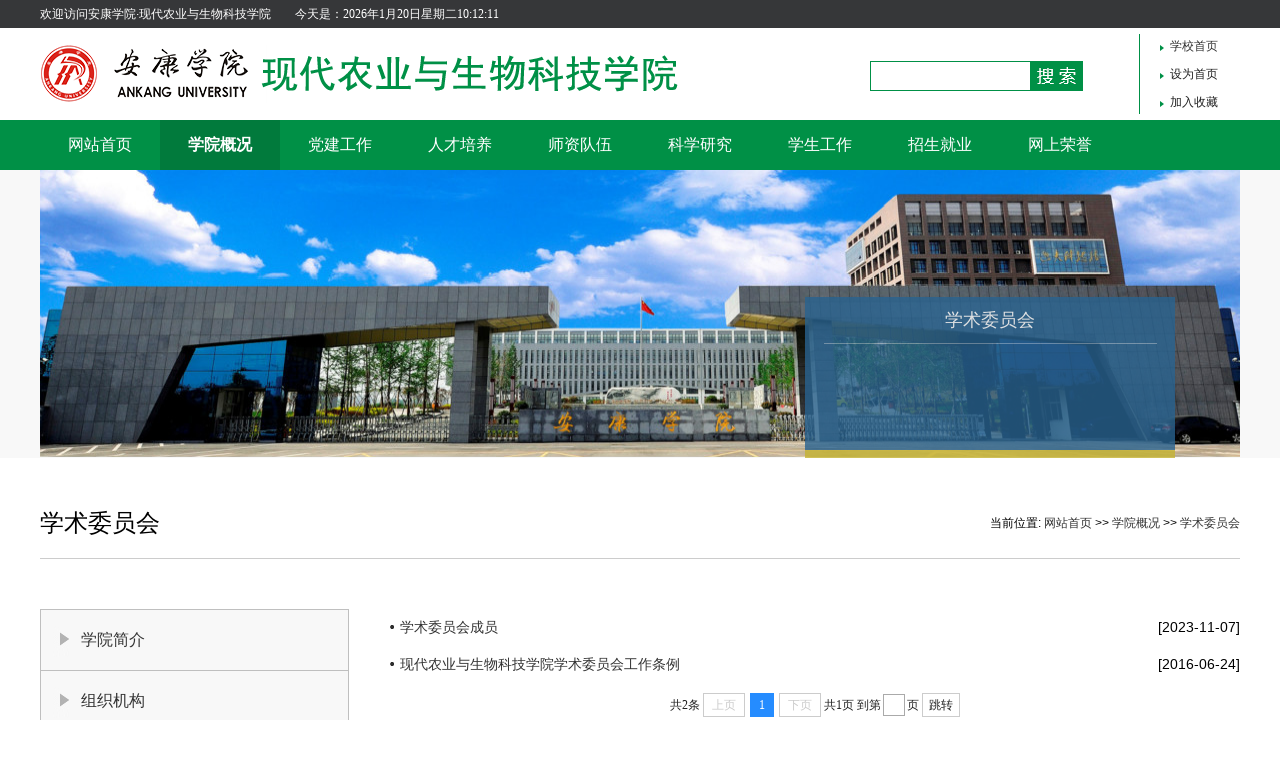

--- FILE ---
content_type: text/html
request_url: https://nsy.aku.edu.cn/xygk/xswyh.htm
body_size: 6174
content:
<!DOCTYPE html PUBLIC "-//W3C//DTD XHTML 1.0 Transitional//EN" "http://www.w3.org/TR/xhtml1/DTD/xhtml1-transitional.dtd"><html xmlns="http://www.w3.org/1999/xhtml"><head>


<meta http-equiv="Content-Type" content="text/html; charset=UTF-8">
<title>学术委员会-现代农业与生物科技学院</title><META Name="keywords" Content="现代农业与生物科技学院,学术委员会" />

<link href="../style/sty.css" rel="stylesheet" type="text/css">
<!--Announced by Visual SiteBuilder 9-->
<link rel="stylesheet" type="text/css" href="../_sitegray/_sitegray_d.css" />
<script language="javascript" src="../_sitegray/_sitegray.js"></script>
<!-- CustomerNO:77656262657232307e78475c52515742000000004051 -->
<link rel="stylesheet" type="text/css" href="../list.vsb.css" />
<script type="text/javascript" src="/system/resource/js/counter.js"></script>
<script type="text/javascript">_jsq_(1146,'/list.jsp',-1,1702767533)</script>
</head>

<body>

<div class="bot">
<div style="background: rgb(54, 55, 57); width: 100%; height: 28px; color: rgb(255, 255, 255); line-height: 28px;">
 <div class="bt_time"><script language="javascript" src="/system/resource/js/news/mp4video.js"></script>
<p>欢迎访问安康学院·现代农业与生物科技学院</p><p class="times">今天是：</p><div id="js1013650jsclock"></div>
<script>
function js1013650jstick() {
try{
var hoursjs1013650js, minutesjs1013650js, secondsjs1013650js, xfilejs1013650js;
var intHoursjs1013650js, intMinutesjs1013650js, intSecondsjs1013650js;
var todayjs1013650js, thedayjs1013650js;
var timeStringjs1013650js="";
todayjs1013650js = new Date();
function initArrayjs1013650js(){
this.length=initArrayjs1013650js.arguments.length
for(var i=0;i<this.length;i++)
this[i+1]=initArrayjs1013650js.arguments[i] }
var d=new initArrayjs1013650js(
"星期日",
"星期一",
"星期二",
"星期三",
"星期四",
"星期五",
"星期六");
thedayjs1013650js = (todayjs1013650js.getYear()<1900?todayjs1013650js.getYear()+1900:todayjs1013650js.getYear())+"年" + [todayjs1013650js.getMonth()+1]+"月" +todayjs1013650js.getDate()+"日" ;
intHoursjs1013650js = todayjs1013650js.getHours();
intMinutesjs1013650js = todayjs1013650js.getMinutes();
intSecondsjs1013650js = todayjs1013650js.getSeconds();
hoursjs1013650js =intHoursjs1013650js;
if (intHoursjs1013650js == 0) {
    xfilejs1013650js = "午夜";
} else if (intHoursjs1013650js < 12) {
    xfilejs1013650js = "上午";
} else if (intHoursjs1013650js == 12) {
    xfilejs1013650js = "正午";
} else {
    xfilejs1013650js = "下午";
}
if (intMinutesjs1013650js < 10) {
    minutesjs1013650js = "0"+intMinutesjs1013650js+":";
} else {
    minutesjs1013650js = intMinutesjs1013650js+":";
}
if (intSecondsjs1013650js < 10) {
    secondsjs1013650js = "0"+intSecondsjs1013650js+" ";
} else {
    secondsjs1013650js = intSecondsjs1013650js+" ";
}

    timeStringjs1013650js += thedayjs1013650js;

    timeStringjs1013650js +=  d[todayjs1013650js.getDay()+1];


    timeStringjs1013650js += hoursjs1013650js+":"+minutesjs1013650js+secondsjs1013650js;

document.getElementById("js1013650jsclock").innerHTML = '<span  class="fontstyle1013650" >'+timeStringjs1013650js+'</font>';
window.setTimeout("js1013650jstick();", 1000);
}catch(e){}
}
js1013650jstick();
</script></div>
</div>
<div class="botc">
<div class="botcl">
<!-- 网站logo图片地址请在本组件"内容配置-网站logo"处填写 -->
<a href="../index.htm" title="农生学院"><img src="../images/xdny.png"></a></div>
<div class="botr">
<script type="text/javascript">
    function _nl_ys_check(){
        
        var keyword = document.getElementById('showkeycode264812').value;
        if(keyword==null||keyword==""){
            alert("请输入你要检索的内容！");
            return false;
        }
        if(window.toFF==1)
        {
            document.getElementById("lucenenewssearchkey264812").value = Simplized(keyword );
        }else
        {
            document.getElementById("lucenenewssearchkey264812").value = keyword;            
        }
        var  base64 = new Base64();
        document.getElementById("lucenenewssearchkey264812").value = base64.encode(document.getElementById("lucenenewssearchkey264812").value);
        new VsbFormFunc().disableAutoEnable(document.getElementById("showkeycode264812"));
        return true;
    } 
</script>
<form action="../ssjgy.jsp?wbtreeid=1146" method="post" id="au3a" name="au3a" onsubmit="return _nl_ys_check()" style="display: inline">
 <input type="hidden" id="lucenenewssearchkey264812" name="lucenenewssearchkey" value=""><input type="hidden" id="_lucenesearchtype264812" name="_lucenesearchtype" value="1"><input type="hidden" id="searchScope264812" name="searchScope" value="0">

<div class="sou">

<div class="soua">
<input name="showkeycode" id="showkeycode264812"></div>
 <div class="ssan">
<input type="image" src="../images/hi_12.png" align="absmiddle" style="cursor: hand"></div>
 </div>
</form><script language="javascript" src="/system/resource/js/base64.js"></script><script language="javascript" src="/system/resource/js/formfunc.js"></script>


<div class="eng">
<script language="javascript" src="/system/resource/js/dynclicks.js"></script><script language="javascript" src="/system/resource/js/openlink.js"></script><UL>
    <LI><a href="http://www.aku.edu.cn" title="" onclick="_addDynClicks(&#34;wburl&#34;, 1702767533, 63517)">学校首页</a></li>
</UL>
<ul>

<script language="javascript">
function dosuba1013610a()
{
    try{
        var ua = navigator.userAgent.toLowerCase();
        if(ua.indexOf("msie 8")>-1)
        {
            window.external.AddToFavoritesBar(document.location.href,document.title,"");//IE8
        }else if(ua.toLowerCase().indexOf("rv:")>-1)
        {
            window.external.AddToFavoritesBar(document.location.href,document.title,"");//IE11+
        }else{
            if (document.all) 
            {
                window.external.addFavorite(document.location.href, document.title);
            }else if(window.sidebar)
            {
                window.sidebar.addPanel( document.title, document.location.href, "");//firefox
            }
            else
            {
                alert(hotKeysa1013610a());
            }
        }

    }
    catch (e){alert("无法自动添加到收藏夹，请使用 Ctrl + d 手动添加");}
}
function hotKeysa1013610a() 
{
    var ua = navigator.userAgent.toLowerCase(); 
    var str = "";    
    var isWebkit = (ua.indexOf('webkit') != - 1); 
    var isMac = (ua.indexOf('mac') != - 1);     
    if (ua.indexOf('konqueror') != - 1) 
    {  
        str = 'CTRL + B'; // Konqueror   
    } 
    else if (window.home || isWebkit || isMac) 
    {        
        str = (isMac ? 'Command/Cmd' : 'CTRL') + ' + D'; // Netscape, Safari, iCab, IE5/Mac   
    }
    return ((str) ? '无法自动添加到收藏夹，请使用' + str + '手动添加' : str);
}
function setHomepagea1013610a()
{
    var url = document.location.href;
    if (document.all)
    {
        document.body.style.behavior='url(#default#homepage)';
        document.body.setHomePage(url);
    }
    else if (window.sidebar)
    {
        if(window.netscape)
        {
             try{
                  netscape.security.PrivilegeManager.enablePrivilege("UniversalXPConnect");
             }catch (e){
                   alert("该操作被浏览器拒绝，如果想启用该功能，请在地址栏内输入 about:config,然后将项 signed.applets.codebase_principal_support 值该为true");
             }
        }
    var prefs = Components.classes['@mozilla.org/preferences-service;1'].getService(Components. interfaces.nsIPrefBranch);
    prefs.setCharPref('browser.startup.homepage',url);
    }
    else
    {
        alert("浏览器不支持自动设为首页，请手动设置");
    }
}
</script>

<li>
<A href="javascript:setHomepagea1013610a()" style="TEXT-DECORATION: none;">
<span style="COLOR: #222222;FONT-FAMILY: 宋体;FONT-SIZE: 9pt;">设为首页</span>
</A>
</li>
<li>
<A onclick="javascript:dosuba1013610a();" href="#" style="TEXT-DECORATION: none;">
 <span style="TEXT-DECORATION: none;COLOR: #222222;FONT-FAMILY: 宋体;FONT-SIZE: 9pt;">加入收藏</span>
</A>
</li>
</ul>
</div>
</div>
</div>
</div>
<div class="nav"><script>
    var newimg1 = new Image();
    newimg1.src = "/system/resource/images/nav/imgnav_vsb_level1_bg_1.gif";
    var newimg2 = new Image();
    newimg2.src = "/system/resource/images/nav/imgnav_vsb_level1_bg_2.gif";
    var newimg3 = new Image();
    newimg3.src = "/system/resource/images/nav/imgnav_vsb_level2_bg_1.png";
</script>
<!--[if IE 6]> <style>#c264818{behavior: url("/system/resource/js/hover.htc");}</style><![endif]--> 
<DIV id="c264818"> 
<UL>
<LI><A href="../index.htm">网站首页</A>
</LI>
<LI><A id="current" href="../xygk.htm">学院概况</A>
<UL>
  <LI><A href="xyjj.htm">学院简介</A></LI>
  <LI><A href="zzjg.htm">组织机构</A></LI>
  <LI><A href="xyld.htm">学院领导</A></LI>
  <LI><A href="xswyh.htm">学术委员会</A></LI>
</UL>
</LI>
<LI><A href="../djgz.htm">党建工作</A>
<UL>
  <LI><A href="../djgz/dj.htm">党建</A></LI>
  <LI><A href="../djgz/gh.htm">工会</A></LI>
</UL>
</LI>
<LI><A href="../rcpy.htm">人才培养</A>
<UL>
  <LI><A href="../rcpy/zyjs.htm">专业建设</A></LI>
  <LI><A href="../rcpy/jxgf.htm">教学规范</A></LI>
  <LI><A href="../rcpy/jwgl.htm">教务管理</A></LI>
  <LI><A href="../rcpy/zlgc.htm">质量工程</A></LI>
  <LI><A href="../rcpy/zlfx.htm">质量分析</A></LI>
  <LI><A href="../rcpy/jyjg.htm">教研教改</A></LI>
  <LI><A href="../rcpy/sjjx.htm">实践教学</A></LI>
</UL>
</LI>
<LI><A href="../sdw/jsfc.htm">师资队伍</A>
<UL>
  <LI><A href="../sdw/sdsf.htm">师德师风</A></LI>
  <LI><A href="../sdw/jsfc.htm">教师风采</A></LI>
</UL>
</LI>
<LI><A href="../kxyj.htm">科学研究</A>
<UL>
  <LI><A href="../kxyj/kypt.htm">科研平台</A></LI>
  <LI><A href="../kxyj/kyxm.htm">科研项目</A></LI>
  <LI><A href="../kxyj/kjcxtd.htm">科技创新团队</A></LI>
  <LI><A href="../kxyj/kycgyzh.htm">科研成果与转化</A></LI>
</UL>
</LI>
<LI><A href="../xsgz.htm">学生工作</A>
<UL>
  <LI><A href="../xsgz/xsgl.htm">学生管理</A></LI>
  <LI><A href="../xsgz/gqtgz.htm">共青团工作</A></LI>
  <LI><A href="../xsgz/xsh.htm">学生会</A></LI>
</UL>
</LI>
<LI><A href="../zsjy1.htm">招生就业</A>
<UL>
  <LI><A href="../zsjy1/zszl.htm">招生专栏</A></LI>
  <LI><A href="../zsjy1/jycy.htm">就业创业</A></LI>
  <LI><A href="../zsjy1/xyfc.htm">校友风采</A></LI>
</UL>
</LI>
<LI><A href="../wsry.htm">网上荣誉</A>
<UL>
  <LI><A href="../wsry/dtjs.htm">党团建设</A></LI>
  <LI><A href="../wsry/jxky.htm">教学科研</A></LI>
  <LI><A href="../wsry/xkjs.htm">学科竞赛</A></LI>
  <LI><A href="../wsry/wthd.htm">文体活动</A></LI>
  <LI><A href="../wsry/shfw.htm">社会服务</A></LI>
</UL>
</LI>
</UL>
</div></div>
<div class="erll287">
<div class="erc1177">
<img src="../images/xueyuangaikuang1.jpg" />
<div class="er370_160">
<div class="bott46">



学术委员会</div>
<div class="bot11">                                                   </div>
</div>
</div>

</div>
<div class="ll100">
<div class="llz24">


<div class="lzzfz">



学术委员会</div>
<div class="lzhdw">
    当前位置: 
                        <a href="../index.htm">网站首页</a>
                >>
                <a href="../xygk.htm">学院概况</a>
                >>
                <a href="xswyh.htm">学术委员会</a>
</div>

</div>
</div>
<div class="ll100bb">
<div class="erl309">
<div class="erl309rr"><div class="kk62l "><a href="xyjj.htm">学院简介</a></div>
<div class="kk62l "><a href="zzjg.htm">组织机构</a></div>
<div class="kk62l "><a href="xyld.htm">学院领导</a></div>
<div class="kk62l kpls"><a href="xswyh.htm">学术委员会</a></div>
</div>
<div class="kk303_359"><img src="../images/rr_16.jpg" /></div>
</div>
<div class="kkr670">

<script language="javascript" src="/system/resource/js/centerCutImg.js"></script><script language="javascript" src="/system/resource/js/ajax.js"></script><div class="kkhaoto">
<ul>


<li id="line_u14_0">
<a href="../info/1146/4457.htm">学术委员会成员</a>[2023-11-07]</li>


<li id="line_u14_1">
<a href="../info/1146/1015.htm">现代农业与生物科技学院学术委员会工作条例</a>[2016-06-24]</li>

</ul>
</div>
<div class="kkxiy"><link rel="stylesheet" Content-type="text/css" href="/system/resource/css/pagedown/sys.css"><div class="pb_sys_common pb_sys_normal pb_sys_style1" style="margin-top:10px;text-align:center;"><span class="p_t">共2条</span> <span class="p_pages"><span class="p_first_d p_fun_d">首页</span><span class="p_prev_d p_fun_d">上页</span><span class="p_no_d">1</span><span class="p_next_d p_fun_d">下页</span><span class="p_last_d p_fun_d">尾页</span></span> <span class="p_t">共1页</span> <span class="p_t">到第</span><span class="p_goto"><script language="javascript" src="/system/resource/js/gotopage.js"></script><input type="text" class="p_goto_input" maxlength="10" id="u14_goto" onkeydown="if(event.keyCode==13){_simple_list_gotopage_fun(1,&quot;u14_goto&quot;,2)}" spellcheck="false"></span><span class="p_t">页</span> <span class="p_goto"><a href="javascript:;" onclick="_simple_list_gotopage_fun(1,&quot;u14_goto&quot;,2)">跳转</a></span></div></div><script>_showDynClickBatch(['dynclicks_u14_4457','dynclicks_u14_1015'],[4457,1015],"wbnews", 1702767533)</script></div>
<br class="clear">
</div>

<div class="fot">
<div class="fkk164 cleafix">

<div class="fl">
<p style="font-size: 16px;">地址：陕西省安康市汉滨区安康大道中段安康学院江北校区</p> 
<p style="font-size: 16px;">联系电话：0915-3358006</p> 
<p style="font-size: 16px;">传真：0915-3358006&nbsp;</p> 
<p style="font-size: 16px;">E- mail：<a href="mailto:42872719@qq.com">42872719@qq.com</a></p></div>
<div class="ewm fl">    <li>
    <dt><img src="../images/qrcode_nsy-aku_1.jpg" border="0" width="120" height="120"></dt>
    <dd>官方微信公众号</dd>
</li>
<li>
    <dt><img src="../images/QQtupian20210410005500.jpg" border="0" width="120" height="120"></dt>
    <dd>筑梦农生</dd>
</li>
</div>
<div class="fr"><p><select onchange="window.open(this.options[this.selectedIndex].value,'_blank')">
<option>校内链接</option>
<option value="http://jwc.aku.edu.cn/" target="_blank" title="" onclick="_addDynClicks(&#34;wburl&#34;, 1702767533, 63526)">教务处</option>
<option value="http://kjc.aku.edu.cn/" target="_blank" title="" onclick="_addDynClicks(&#34;wburl&#34;, 1702767533, 63527)">科研处</option>
<option value="http://bgs.aku.edu.cn/index.jsp" target="_blank" title="" onclick="_addDynClicks(&#34;wburl&#34;, 1702767533, 63528)">党政办公室</option>
<option value="http://xsc.aku.edu.cn/" target="_blank" title="" onclick="_addDynClicks(&#34;wburl&#34;, 1702767533, 63529)">学生处</option>
<option value="http://cwc.aku.edu.cn/" target="_blank" title="" onclick="_addDynClicks(&#34;wburl&#34;, 1702767533, 63530)">计财处</option>
<option value="http://tsg.aku.edu.cn/" target="_blank" title="" onclick="_addDynClicks(&#34;wburl&#34;, 1702767533, 63531)">图书馆</option>
<option value="http://gzc.aku.edu.cn/index.jsp" target="_blank" title="" onclick="_addDynClicks(&#34;wburl&#34;, 1702767533, 63532)">国资处</option>
<option value="http://hq.aku.edu.cn/" target="_blank" title="" onclick="_addDynClicks(&#34;wburl&#34;, 1702767533, 63533)">后勤处</option>
</select></p><p><select onchange="window.open(this.options[this.selectedIndex].value,'_blank')">
<option>校外链接</option>
<option value="http://www.cau.edu.cn/" target="_blank" title="" onclick="_addDynClicks(&#34;wburl&#34;, 1702767533, 63518)">中国教育部</option>
<option value="http://jyt.shaanxi.gov.cn/" target="_blank" title="" onclick="_addDynClicks(&#34;wburl&#34;, 1702767533, 63519)">陕西省教育厅</option>
<option value="http://kjt.shaanxi.gov.cn/" target="_blank" title="" onclick="_addDynClicks(&#34;wburl&#34;, 1702767533, 63520)">陕西省科技厅</option>
<option value="http://www.cau.edu.cn/" target="_blank" title="" onclick="_addDynClicks(&#34;wburl&#34;, 1702767533, 63521)">中国农业大学</option>
<option value="https://www.nwafu.edu.cn/" target="_blank" title="" onclick="_addDynClicks(&#34;wburl&#34;, 1702767533, 63522)">西北农林科技大学</option>
<option value="http://www.njau.edu.cn/" target="_blank" title="" onclick="_addDynClicks(&#34;wburl&#34;, 1702767533, 63523)">南京农业大学</option>
<option value="http://www.hzau.edu.cn/" target="_blank" title="" onclick="_addDynClicks(&#34;wburl&#34;, 1702767533, 63524)">华中农业大学</option>
<option value="https://www.sicau.edu.cn/" target="_blank" title="" onclick="_addDynClicks(&#34;wburl&#34;, 1702767533, 63525)">四川农业大学</option>
</select></p></div>

</div>
</div>
<div class="fob">
<!-- 版权内容请在本组件"内容配置-版权"处填写 -->
<div class="fobc"><div class="fobclf">安康学院 版权所有</div><div class="fobrrf">Copyright 2020 陕ICP备 06001643号 地址：中国 陕西 安康市育才路92号 邮编：725000</div></div>
</div>











</body></html>


--- FILE ---
content_type: text/css
request_url: https://nsy.aku.edu.cn/style/sty.css
body_size: 3884
content:
@charset "utf-8";
/* CSS Document */
html,body{min-width:1200px;}
body{PADDING-RIGHT:0px;PADDING-LEFT:0px;FONT-SIZE:12px;PADDING-BOTTOM:0px;MARGIN:0px;PADDING-TOP:0px;FONT-FAMILY: "微软雅黑","宋体", "黑体",Verdana, Arial, Helvetica, sans-serif; 
line-height:24px;  min-width:1150x;}
table{ margin:0 auto;border-spacing:0;border-collapse:collapse; }
img{border:0;}
ol,ul,li{padding:0px;margin:0px;list-style-type:none;}
caption,th {text-align:left;}
form,ul,li,h1,h2,h3,h4,h5,h6,p,dl,dd,dt.input{margin:0px;padding:0px; }
address,caption,cite,code,dfn,em,th,var {font-weight:normal; font-style:normal;} 
A:link,A:visited{TEXT-DECORATION:none;}
A:hover { TEXT-DECORATION:none;}
a{color:#333333;}
a:hover{color:#009246;}
.clear {clear:both; height:0; line-height:0; overflow:hidden;}
.cleafix:after{clear:both;content:"\200B";display:block;height:0;}
.cleafix{*zoom:1;}
.fl{float:left;}
.fr{float:right;}
.px1200{width:1200px;margin:0 auto;}
/*首页*/
.stop{ height:34px; background:#296390; width:100%; min-width:1180px;}
.stopc{ width:1180px; margin:0 auto;}
.stopclf{ width:400px; color:#ffffff; float:left; line-height:34px; height:34px;}
.stoprr{ width:500px; float:right; height:34px;}
.stoprr li{ width:70px; float:left; line-height:34px;text-align:center; }
.stoprr li a{color:#ffffff; text-align:center; display:block; }
.stoprr li a:hover{ background:#c5b331;}

.bot{width:100%;height:120px;min-width:1180px;/* background:#016bb7; *//* border-bottom:5px solid #01a6f6; */}
.botc{width:1200px;margin:0 auto;height:120px;/* background:url(../images/gghh_03.jpg) right no-repeat; */}
.botcl{/* width:336px; *//* height:83px; */float:left;padding: 17px 0;}
.botr{width:370px;float:right;height: 91px;/* padding-top:10px; */}
.sou{width:220px;height:33px;float:left;padding-top: 33px;}
.soua{width:160px;float:left;height: 29px;}
.soua input{width:158px;height: 26px;border: 1px solid #009046;}
.ssan{ width:56px; height:33px; float:left;}
.eng{width:80px;float:right;height:80px;border-left:1px solid #009046;padding-left:20px;/* margin-top: 6px; */margin: 6px 0;}
.eng li{line-height: 25px;height: 28px;background:url(../images/44.png) left center no-repeat;text-indent:10px;}
.eng li a{color: #333;}
.eng li a:hover{color: #009046;}
.nav{width:100%;min-width:1200px;height:50px;background: #009046;}
.fal{ width:100%; height:400px; margin:0 auto; }


.jilyy370{ width:1200px; height:370px; margin:0 auto; padding-top:15px;}
.jil484{ width:484px; float:left; height:370px;}
.jjt18{ height:40px; width:100%;}
.jjt18lf{ width:100px; float:left; font-size:18px; color:#1b438f; line-height:40px;}
.jjrig{ width:30px; float:right; text-align:right; padding-top:20px;}
.jjimg{ width:100%; height:168px; border-bottom:1px dashed #ccc; padding-top:10px;}
.jjomg226{ width:226px; float:left; height:168px;}
.jjomg226 p{ line-height:40px; font-size:14px;}

.jjlis{ width:100%; height:auto; padding-top:5px;}
.jjlis li{ height:35px; text-align:right; line-height:35px; background:url(../images/jj.jpg) 00 12px no-repeat; text-indent:7px;}
.jjlis li a{ float:left; text-align: left;}
.jjrigfff{ width:480px; float:right;height:370px;}
.jjt1850{ height:50px; width:100%; border-bottom:1px solid #ccc;}
.kk64{ height:64px; width:100%; padding-top:37px;}
.kklf66{ width:66px; float:left; height:64px; background:#edeaf1;}
.kklf66t{ height:40px; line-height:40px; font-size:16px; text-align:center;}
.kkbb26{ background:#4082b6; font-size:12px; color:#fff; text-align:center;}
.kkbt20{ height:64px; float:right; width:400px; }
.kkbt20t{ height:20px; line-height:20px;  background:url(../images/jl1.jpg) right no-repeat;}
.kkbit40{ line-height:22px; width:100%; color:#878585;}
.kkbit40 a{color:#878585;}

.xsdd380{ width:1000px; height:270px; margin:0 auto; padding-top:20px;}
.xsd84{ width:484px; float:left; height:270px;}
.xsdlis{ width:100%; height:auto; padding-top:15px;}
.xsdlis li{ line-height:35px;  background:url(../images/gg3-3_21.jpg) 0 16px no-repeat; text-align:right; text-indent:10px;}
.xsdlis li a{ text-align:left;float:left; line-height:35px;}

.sxigfff{ width:480px; float:right;height:270px;}
.xsdlirrs{ width:100%; height:auto; padding-top:15px;}
.xss20{ height:35px; width:100%; line-height:35px;}
.xss20 span{ line-height:28px; padding:0 20px 0px 8px;}
.xss20 a{ display:block;}
.xss20 a:hover{ background:url(../images/cc3-3_21.jpg) 0 5px no-repeat;}
.bot426{ width:100%; height:426px; background:url(../images/b3-3_31.jpg) center bottom repeat-x;}
.bot216{ width:1200px; height:400px; margin:0 auto; padding-top:30px;}
.bot216 li{ width:216px; height:136px; float:left; padding:7px; background:#fff; margin:15px 93px 15px 0px;}
.fot{ height:225px; background:#009046; width:100%; min-width:1200px;margin-top:30px;}
.fob{ height:40px; background:#363739; width:100%;}
.fobc{ width:1200px; height:40px; margin:0 auto;}
.fobclf{ width:700px; float:left; line-height:40px; color:#dedede;}
.fobrrf{float: right; text-align:right;line-height:40px; color:#dedede;}
.fkk164{ height:164px; margin:0 auto; padding-top:30px; width:1200px;}
.ffkk237{ float:left; width:237px; border-right:1px solid #0462ac;}
.ffkk237 li{ width:100px; float:left; font-size:14px; line-height:40px; color:#fff;}
.ffkk237 li a{ color:#fff;}
.ffkk237r{ float:left; padding:40px 125px; text-align:center; border-right:1px solid #0462ac;}
.erm144{ width:174px; color:#fff; float:right; height:170px; text-align:center;}

/*二级网站*/
.erll287{ width:100%; height:288px; background:#f8f8f8;}
.erc1177{ width:1200px; margin:0 auto; height:287px; position: relative;}
.erc1177 img{width:1200px;height:287px; }


.er370_160{ width:370px; height:160px; background:#296390; z-index:22;filter:alpha(opacity=80);        -moz-opacity:0.8;        -khtml-opacity: 0.8;        opacity: 0.8;    position: absolute; bottom: 0;right: 65px;  }
.bott46{ width:90%; height:46px; border-bottom:1px solid #7fa1bc; line-height:46px; font-size:18px; color:#fff; text-align:center; margin:0 auto;}
.bot11{ width:340px; height:86px; color:#fff;border-bottom:8px solid #c5b331; padding:10px 15px;}
.ll100{ width:1200px; margin:0 auto; padding-top:50px;}
.llz24{  height:30px; border-bottom:1px solid #ccc; width:100%; padding-bottom:20px;}
.lzzfz{ width:300px; float:left;font-size:24px; line-height:30px;}
.lzhdw{ width:500px; float:right; text-align:right; line-height:30px;}
.erl309{ width:309px; float:left; min-height:500px;}
.erl309rr{ border:1px solid #bfbfbf; border-bottom:none; height:auto; margin-bottom:20px;}

.kk62l{ width:307px; height:60px; line-height:60px; text-indent:40px; background:url(../images/rr_09.jpg) -20px no-repeat #f8f8f8; font-size:16px;border-bottom:1px solid #bfbfbf;}
.kk62l a{ display:block;}
.kk62l a:hover{background:url(../images/rr_07.jpg) -20px no-repeat #f8f8f8;}
.kk303_359{ width:307px; height:359px; margin-top:40px;}
.kk303_359 img{width:307px; height:359px; }
.ll100bb{ width:1200px; margin:0 auto; padding-top:50px; padding-bottom:50px;}
.kkr670{ width:850px; float:right; min-height:500px;}
.kkhaoto{ width:100%; height:auto;} 
.kkhaoto li{ line-height:37px; text-align:right; font-size:14px; background:url(../images/rr_11.jpg) 0 16px no-repeat; text-indent:10px;}
.kkhaoto li a{ float:left; text-align:left;}
.kkxiy{ height:40px; text-align:center; width:100%;}
.jyjx720{ width:920px; float:left; min-height:500px;}
.jy18f{ font-size:18px; color:#296390; height:35px; line-height:35px; padding-bottom:10px;}
.khm16{ height:auto; width:100%; padding-top:10px; padding-bottom:10px;}
.khm16 li{ font-size:16px; height:45px; line-height:45px; float:left; width:180px;}




.jkk260{ width:260px; float:right; height:455px;}
.jkk260 img{ width:260px;height:455px;}
.jyjx720d{ width:700px; float:left; min-height:500px;}


.cotit{ font-size:20px; line-height:40px; text-align:center; padding-bottom:15px;}
.sjkk{ height:30px; line-height:30px; border-bottom:1px dashed #ccc; padding-top:15px; padding-bottom:15px; text-align:center;}

.zhinw89{ width:97%; min-height:500px; margin:0 auto; padding-top:20px; padding-bottom:20px;}
.zhinw89 p{ line-height:33px; font-size:14px; text-indent:30px; padding-bottom:15px;}

.shany{ font-size:14px; width:97%; text-align:right; line-height:40px; margin:0 auto;}
.erjj12{ min-height:400px; padding-bottom:20px;}
.erjj12 p{ line-height:33px; font-size:14px; text-indent:30px; padding-bottom:15px; text-align:justify; }

.xygg10{ width:1200px; height:580px; margin:0 auto;}
.xygg10 li{ width:376px; height:280px; float:left; background:#f8f8f8; margin-right:25px; margin-bottom:50px;}
.xygg10 li img{ width:376px; height:190px;}
.xygg10 li p{ font-size:16px; line-height:30px; padding:10px 15px;}
.xygg10 li span{ line-height:35px;padding:0 15px;}

.toz60{ width:1200px; height:59px; background:#f7f7f7; margin:0 auto; margin-top:20px;}
.youcle{ width:119px; float:left; font-size:16px; text-align:center; line-height:59px; background:url(../images/gghh_07.jpg) left center no-repeat;}
.youclerr{ width:950px; float:left; padding-left:20px; line-height:30px; padding-top:15px;}
.youclerr li{ width:45%; float:left; background:url(../images/rr_11.jpg) left center no-repeat; font-size:14px; text-indent:20px;}

.hydy370{ height:420px; width:1200px; margin:0 auto; padding:40px 0px;}
.xiwt{ height:50px; border-bottom:1px solid #cdcdcd; width:100%;}
.xiwtlf{ font-size:24px; float:left; min-width:100px;  text-indent:10px; height:50px; line-height:50px;color:#0062a9;}
.xiyw{ font-size:14px; color:#000;line-height:50px;height:50px;  float:left; padding-left:20px; }
.xiygg{ font-size:14px; min-width:100px; text-align:right; float:right; line-height:39px;}
.xiygg a{color:#a2a2a2;}

.cxh118{ width:100%; height:360px; margin:0 auto; padding-top:30px; padding-bottom:20px;}
.cxh118ddi{ width:350px; float:left; height:340px; margin-right:70px;}
.cxh118ddi img{ width:350px; height:158px;}
.cxh118ddi h3{ font-size:18px; color:#0062a9;  line-height:55px; font-weight:normal;}
.cxh118ddi h3 a{color:#0062a9;}
.cxh118ddi p{ font-size:14px; line-height:30px; color:#818181;}
.cxh118ddi p a{color:#818181; float:right; text-align:right;}
.cxhffdi{ width:350px; float: right; height:310px;}
.cxhffdi img{ width:350px; height:158px;}
.cxhffdi h3{ font-size:18px; color:#0062a9; line-height:55px; font-weight:normal;}
.cxhffdi h3 a{color:#0062a9;}
.cxhffdi p{ font-size:14px; line-height:30px; color:#818181;}
.cxhffdi p a{color:#818181; float:right; text-align:right;}


.tzz{ background:#efefef; height:490px; width:100%; min-width:1200px; padding:30px 0px 0;margin-bottom:30px;}
.tzzc{ width:1200px; height:auto; margin:0 auto;}

.tognz{ height:34px}

.tazwcc{ width:100%; height: 367px; padding-top:40px;}
.tazwcclf{ width:431px; height:367px; float:left;}
.tazwcclf img{ width:431px; height:367px;}
.tanr780{ width:740px; float:right; height:367px;}
.tanr780li{line-height: 35px;width:100%;position: relative;}
.tanr780li h3{ font-weight:normal;font-size:16px;}
.tanr780li span{ color:#666;font-size:14px;}

.youlj{width:1200px; margin:0 auto; padding:20px 0px 0;}
.youljlf{ width:530px; float:left; height:200px;}
.xiwtlfhs{ font-size:24px; float:left; min-width:100px;  text-indent:10px; height:50px; line-height:50px;color:#000;}
.ylis{ width:100%; height:auto; padding-top:20px;}
.ylis li{ width:20%; float:left; height:35px; font-size:14px;}
.youlj li{ min-width:100px; float:left; height:100px; margin-left:25px; }

.notice{width:700px;}
.link2{width:450px;}
.link2 dl{width:100px;height:100px;float:left;text-align:center;margin:0 30px;}
.link2 dl dt{width:100px; height:60px;line-height:60px;display: table-cell;text-align: center;vertical-align: middle;}
.link2 dl dt img{vertical-align: middle;}
.link2 dl dd{font-size:14px;text-align:center;line-height:30px;}
.link2 dl a{display:block;}

.fkk164 p{font-size:14px;color:#fff;line-height:30px;}
.fkk164 select{width:200px;height:30px;line-height:30px;border:none;backgroung:#fff;margin-top:30px;}

.xiwtxgs{ height:50px; border-bottom:1px solid #cdcdcd; width:1200px; margin:0 auto;}

/*二维码*/
.ewm{margin-left:150px;margin-top:20px;text-align:center;font-size:16px;color:#fff;line-height:40px;}
.ewm li{float:left;}
.ewm li:first-child + li{margin:0 97px;}
.bt_time{width:1200px;margin:0 auto;}
.bt_time:after{content:"";display:block;clear:both;}
.bt_time p{float:left;}
.bt_time .times{margin-left:2%;}
.kpls a{background: url(../images/rr_07.jpg) -20px no-repeat #f8f8f8; color: #009246;}

--- FILE ---
content_type: text/css
request_url: https://nsy.aku.edu.cn/list.vsb.css
body_size: 538
content:
.fontstyle1013650{ font-size: 9pt; font-family: 宋体 ;}

    #c264818 ul {list-style: none;width:1200px; margin: 0px auto; padding: 0px;} 
    #c264818 ul li a {font-family: 微软雅黑;text-decoration: none;color:#fff; display:block; width:120px; line-height:50px;  text-align:center;   font-size:16px;} 
    #c264818 ul li { float:left; margin-left:0px;} 
    #c264818 ul li a:hover {background:#13b462;}
    #c264818 ul li a#current { background:#017a3c; font-weight:bold; color:#fff;}
    #c264818 ul li ul {  display:none; border:0px solid #ccc;display:none;width:150px;} 
    #c264818 ul li ul li {font-family: 微软雅黑;text-decoration: none; float:none;  margin:0;border-bottom:1px solid #004161;min-height:35px;line-height:35px; width:120px;}
    #c264818 ul li ul li a {min-height:35px;line-height:35px; text-align:center; background:#009046; color:#fff;font-size:14px;min-width:120px;padding:0px 0px;} 
    #c264818 ul li ul li a:hover { background:#13b462; color:#fff;}  
    #c264818 ul li:hover ul { display:block;z-index:9999999; position:absolute;}
    #c264818 ul li.sfhover ul { display:block;} 
.sanji{padding:5px 0;}
.sanji a{display:block;padding: 5px 0px 5px 40px;font-size: 14px;}
